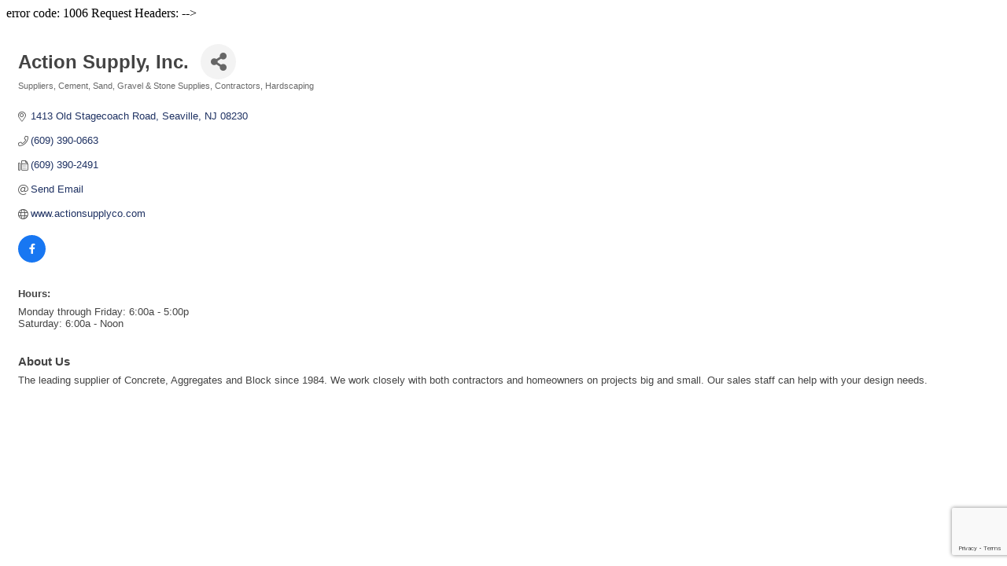

--- FILE ---
content_type: text/html; charset=utf-8
request_url: https://www.google.com/recaptcha/enterprise/anchor?ar=1&k=6LfI_T8rAAAAAMkWHrLP_GfSf3tLy9tKa839wcWa&co=aHR0cDovL3Zpc2l0b3IuY2FwZW1heWNvdW50eWNoYW1iZXIuY29tOjgw&hl=en&v=PoyoqOPhxBO7pBk68S4YbpHZ&size=invisible&anchor-ms=20000&execute-ms=30000&cb=9tmlem9otck0
body_size: 48912
content:
<!DOCTYPE HTML><html dir="ltr" lang="en"><head><meta http-equiv="Content-Type" content="text/html; charset=UTF-8">
<meta http-equiv="X-UA-Compatible" content="IE=edge">
<title>reCAPTCHA</title>
<style type="text/css">
/* cyrillic-ext */
@font-face {
  font-family: 'Roboto';
  font-style: normal;
  font-weight: 400;
  font-stretch: 100%;
  src: url(//fonts.gstatic.com/s/roboto/v48/KFO7CnqEu92Fr1ME7kSn66aGLdTylUAMa3GUBHMdazTgWw.woff2) format('woff2');
  unicode-range: U+0460-052F, U+1C80-1C8A, U+20B4, U+2DE0-2DFF, U+A640-A69F, U+FE2E-FE2F;
}
/* cyrillic */
@font-face {
  font-family: 'Roboto';
  font-style: normal;
  font-weight: 400;
  font-stretch: 100%;
  src: url(//fonts.gstatic.com/s/roboto/v48/KFO7CnqEu92Fr1ME7kSn66aGLdTylUAMa3iUBHMdazTgWw.woff2) format('woff2');
  unicode-range: U+0301, U+0400-045F, U+0490-0491, U+04B0-04B1, U+2116;
}
/* greek-ext */
@font-face {
  font-family: 'Roboto';
  font-style: normal;
  font-weight: 400;
  font-stretch: 100%;
  src: url(//fonts.gstatic.com/s/roboto/v48/KFO7CnqEu92Fr1ME7kSn66aGLdTylUAMa3CUBHMdazTgWw.woff2) format('woff2');
  unicode-range: U+1F00-1FFF;
}
/* greek */
@font-face {
  font-family: 'Roboto';
  font-style: normal;
  font-weight: 400;
  font-stretch: 100%;
  src: url(//fonts.gstatic.com/s/roboto/v48/KFO7CnqEu92Fr1ME7kSn66aGLdTylUAMa3-UBHMdazTgWw.woff2) format('woff2');
  unicode-range: U+0370-0377, U+037A-037F, U+0384-038A, U+038C, U+038E-03A1, U+03A3-03FF;
}
/* math */
@font-face {
  font-family: 'Roboto';
  font-style: normal;
  font-weight: 400;
  font-stretch: 100%;
  src: url(//fonts.gstatic.com/s/roboto/v48/KFO7CnqEu92Fr1ME7kSn66aGLdTylUAMawCUBHMdazTgWw.woff2) format('woff2');
  unicode-range: U+0302-0303, U+0305, U+0307-0308, U+0310, U+0312, U+0315, U+031A, U+0326-0327, U+032C, U+032F-0330, U+0332-0333, U+0338, U+033A, U+0346, U+034D, U+0391-03A1, U+03A3-03A9, U+03B1-03C9, U+03D1, U+03D5-03D6, U+03F0-03F1, U+03F4-03F5, U+2016-2017, U+2034-2038, U+203C, U+2040, U+2043, U+2047, U+2050, U+2057, U+205F, U+2070-2071, U+2074-208E, U+2090-209C, U+20D0-20DC, U+20E1, U+20E5-20EF, U+2100-2112, U+2114-2115, U+2117-2121, U+2123-214F, U+2190, U+2192, U+2194-21AE, U+21B0-21E5, U+21F1-21F2, U+21F4-2211, U+2213-2214, U+2216-22FF, U+2308-230B, U+2310, U+2319, U+231C-2321, U+2336-237A, U+237C, U+2395, U+239B-23B7, U+23D0, U+23DC-23E1, U+2474-2475, U+25AF, U+25B3, U+25B7, U+25BD, U+25C1, U+25CA, U+25CC, U+25FB, U+266D-266F, U+27C0-27FF, U+2900-2AFF, U+2B0E-2B11, U+2B30-2B4C, U+2BFE, U+3030, U+FF5B, U+FF5D, U+1D400-1D7FF, U+1EE00-1EEFF;
}
/* symbols */
@font-face {
  font-family: 'Roboto';
  font-style: normal;
  font-weight: 400;
  font-stretch: 100%;
  src: url(//fonts.gstatic.com/s/roboto/v48/KFO7CnqEu92Fr1ME7kSn66aGLdTylUAMaxKUBHMdazTgWw.woff2) format('woff2');
  unicode-range: U+0001-000C, U+000E-001F, U+007F-009F, U+20DD-20E0, U+20E2-20E4, U+2150-218F, U+2190, U+2192, U+2194-2199, U+21AF, U+21E6-21F0, U+21F3, U+2218-2219, U+2299, U+22C4-22C6, U+2300-243F, U+2440-244A, U+2460-24FF, U+25A0-27BF, U+2800-28FF, U+2921-2922, U+2981, U+29BF, U+29EB, U+2B00-2BFF, U+4DC0-4DFF, U+FFF9-FFFB, U+10140-1018E, U+10190-1019C, U+101A0, U+101D0-101FD, U+102E0-102FB, U+10E60-10E7E, U+1D2C0-1D2D3, U+1D2E0-1D37F, U+1F000-1F0FF, U+1F100-1F1AD, U+1F1E6-1F1FF, U+1F30D-1F30F, U+1F315, U+1F31C, U+1F31E, U+1F320-1F32C, U+1F336, U+1F378, U+1F37D, U+1F382, U+1F393-1F39F, U+1F3A7-1F3A8, U+1F3AC-1F3AF, U+1F3C2, U+1F3C4-1F3C6, U+1F3CA-1F3CE, U+1F3D4-1F3E0, U+1F3ED, U+1F3F1-1F3F3, U+1F3F5-1F3F7, U+1F408, U+1F415, U+1F41F, U+1F426, U+1F43F, U+1F441-1F442, U+1F444, U+1F446-1F449, U+1F44C-1F44E, U+1F453, U+1F46A, U+1F47D, U+1F4A3, U+1F4B0, U+1F4B3, U+1F4B9, U+1F4BB, U+1F4BF, U+1F4C8-1F4CB, U+1F4D6, U+1F4DA, U+1F4DF, U+1F4E3-1F4E6, U+1F4EA-1F4ED, U+1F4F7, U+1F4F9-1F4FB, U+1F4FD-1F4FE, U+1F503, U+1F507-1F50B, U+1F50D, U+1F512-1F513, U+1F53E-1F54A, U+1F54F-1F5FA, U+1F610, U+1F650-1F67F, U+1F687, U+1F68D, U+1F691, U+1F694, U+1F698, U+1F6AD, U+1F6B2, U+1F6B9-1F6BA, U+1F6BC, U+1F6C6-1F6CF, U+1F6D3-1F6D7, U+1F6E0-1F6EA, U+1F6F0-1F6F3, U+1F6F7-1F6FC, U+1F700-1F7FF, U+1F800-1F80B, U+1F810-1F847, U+1F850-1F859, U+1F860-1F887, U+1F890-1F8AD, U+1F8B0-1F8BB, U+1F8C0-1F8C1, U+1F900-1F90B, U+1F93B, U+1F946, U+1F984, U+1F996, U+1F9E9, U+1FA00-1FA6F, U+1FA70-1FA7C, U+1FA80-1FA89, U+1FA8F-1FAC6, U+1FACE-1FADC, U+1FADF-1FAE9, U+1FAF0-1FAF8, U+1FB00-1FBFF;
}
/* vietnamese */
@font-face {
  font-family: 'Roboto';
  font-style: normal;
  font-weight: 400;
  font-stretch: 100%;
  src: url(//fonts.gstatic.com/s/roboto/v48/KFO7CnqEu92Fr1ME7kSn66aGLdTylUAMa3OUBHMdazTgWw.woff2) format('woff2');
  unicode-range: U+0102-0103, U+0110-0111, U+0128-0129, U+0168-0169, U+01A0-01A1, U+01AF-01B0, U+0300-0301, U+0303-0304, U+0308-0309, U+0323, U+0329, U+1EA0-1EF9, U+20AB;
}
/* latin-ext */
@font-face {
  font-family: 'Roboto';
  font-style: normal;
  font-weight: 400;
  font-stretch: 100%;
  src: url(//fonts.gstatic.com/s/roboto/v48/KFO7CnqEu92Fr1ME7kSn66aGLdTylUAMa3KUBHMdazTgWw.woff2) format('woff2');
  unicode-range: U+0100-02BA, U+02BD-02C5, U+02C7-02CC, U+02CE-02D7, U+02DD-02FF, U+0304, U+0308, U+0329, U+1D00-1DBF, U+1E00-1E9F, U+1EF2-1EFF, U+2020, U+20A0-20AB, U+20AD-20C0, U+2113, U+2C60-2C7F, U+A720-A7FF;
}
/* latin */
@font-face {
  font-family: 'Roboto';
  font-style: normal;
  font-weight: 400;
  font-stretch: 100%;
  src: url(//fonts.gstatic.com/s/roboto/v48/KFO7CnqEu92Fr1ME7kSn66aGLdTylUAMa3yUBHMdazQ.woff2) format('woff2');
  unicode-range: U+0000-00FF, U+0131, U+0152-0153, U+02BB-02BC, U+02C6, U+02DA, U+02DC, U+0304, U+0308, U+0329, U+2000-206F, U+20AC, U+2122, U+2191, U+2193, U+2212, U+2215, U+FEFF, U+FFFD;
}
/* cyrillic-ext */
@font-face {
  font-family: 'Roboto';
  font-style: normal;
  font-weight: 500;
  font-stretch: 100%;
  src: url(//fonts.gstatic.com/s/roboto/v48/KFO7CnqEu92Fr1ME7kSn66aGLdTylUAMa3GUBHMdazTgWw.woff2) format('woff2');
  unicode-range: U+0460-052F, U+1C80-1C8A, U+20B4, U+2DE0-2DFF, U+A640-A69F, U+FE2E-FE2F;
}
/* cyrillic */
@font-face {
  font-family: 'Roboto';
  font-style: normal;
  font-weight: 500;
  font-stretch: 100%;
  src: url(//fonts.gstatic.com/s/roboto/v48/KFO7CnqEu92Fr1ME7kSn66aGLdTylUAMa3iUBHMdazTgWw.woff2) format('woff2');
  unicode-range: U+0301, U+0400-045F, U+0490-0491, U+04B0-04B1, U+2116;
}
/* greek-ext */
@font-face {
  font-family: 'Roboto';
  font-style: normal;
  font-weight: 500;
  font-stretch: 100%;
  src: url(//fonts.gstatic.com/s/roboto/v48/KFO7CnqEu92Fr1ME7kSn66aGLdTylUAMa3CUBHMdazTgWw.woff2) format('woff2');
  unicode-range: U+1F00-1FFF;
}
/* greek */
@font-face {
  font-family: 'Roboto';
  font-style: normal;
  font-weight: 500;
  font-stretch: 100%;
  src: url(//fonts.gstatic.com/s/roboto/v48/KFO7CnqEu92Fr1ME7kSn66aGLdTylUAMa3-UBHMdazTgWw.woff2) format('woff2');
  unicode-range: U+0370-0377, U+037A-037F, U+0384-038A, U+038C, U+038E-03A1, U+03A3-03FF;
}
/* math */
@font-face {
  font-family: 'Roboto';
  font-style: normal;
  font-weight: 500;
  font-stretch: 100%;
  src: url(//fonts.gstatic.com/s/roboto/v48/KFO7CnqEu92Fr1ME7kSn66aGLdTylUAMawCUBHMdazTgWw.woff2) format('woff2');
  unicode-range: U+0302-0303, U+0305, U+0307-0308, U+0310, U+0312, U+0315, U+031A, U+0326-0327, U+032C, U+032F-0330, U+0332-0333, U+0338, U+033A, U+0346, U+034D, U+0391-03A1, U+03A3-03A9, U+03B1-03C9, U+03D1, U+03D5-03D6, U+03F0-03F1, U+03F4-03F5, U+2016-2017, U+2034-2038, U+203C, U+2040, U+2043, U+2047, U+2050, U+2057, U+205F, U+2070-2071, U+2074-208E, U+2090-209C, U+20D0-20DC, U+20E1, U+20E5-20EF, U+2100-2112, U+2114-2115, U+2117-2121, U+2123-214F, U+2190, U+2192, U+2194-21AE, U+21B0-21E5, U+21F1-21F2, U+21F4-2211, U+2213-2214, U+2216-22FF, U+2308-230B, U+2310, U+2319, U+231C-2321, U+2336-237A, U+237C, U+2395, U+239B-23B7, U+23D0, U+23DC-23E1, U+2474-2475, U+25AF, U+25B3, U+25B7, U+25BD, U+25C1, U+25CA, U+25CC, U+25FB, U+266D-266F, U+27C0-27FF, U+2900-2AFF, U+2B0E-2B11, U+2B30-2B4C, U+2BFE, U+3030, U+FF5B, U+FF5D, U+1D400-1D7FF, U+1EE00-1EEFF;
}
/* symbols */
@font-face {
  font-family: 'Roboto';
  font-style: normal;
  font-weight: 500;
  font-stretch: 100%;
  src: url(//fonts.gstatic.com/s/roboto/v48/KFO7CnqEu92Fr1ME7kSn66aGLdTylUAMaxKUBHMdazTgWw.woff2) format('woff2');
  unicode-range: U+0001-000C, U+000E-001F, U+007F-009F, U+20DD-20E0, U+20E2-20E4, U+2150-218F, U+2190, U+2192, U+2194-2199, U+21AF, U+21E6-21F0, U+21F3, U+2218-2219, U+2299, U+22C4-22C6, U+2300-243F, U+2440-244A, U+2460-24FF, U+25A0-27BF, U+2800-28FF, U+2921-2922, U+2981, U+29BF, U+29EB, U+2B00-2BFF, U+4DC0-4DFF, U+FFF9-FFFB, U+10140-1018E, U+10190-1019C, U+101A0, U+101D0-101FD, U+102E0-102FB, U+10E60-10E7E, U+1D2C0-1D2D3, U+1D2E0-1D37F, U+1F000-1F0FF, U+1F100-1F1AD, U+1F1E6-1F1FF, U+1F30D-1F30F, U+1F315, U+1F31C, U+1F31E, U+1F320-1F32C, U+1F336, U+1F378, U+1F37D, U+1F382, U+1F393-1F39F, U+1F3A7-1F3A8, U+1F3AC-1F3AF, U+1F3C2, U+1F3C4-1F3C6, U+1F3CA-1F3CE, U+1F3D4-1F3E0, U+1F3ED, U+1F3F1-1F3F3, U+1F3F5-1F3F7, U+1F408, U+1F415, U+1F41F, U+1F426, U+1F43F, U+1F441-1F442, U+1F444, U+1F446-1F449, U+1F44C-1F44E, U+1F453, U+1F46A, U+1F47D, U+1F4A3, U+1F4B0, U+1F4B3, U+1F4B9, U+1F4BB, U+1F4BF, U+1F4C8-1F4CB, U+1F4D6, U+1F4DA, U+1F4DF, U+1F4E3-1F4E6, U+1F4EA-1F4ED, U+1F4F7, U+1F4F9-1F4FB, U+1F4FD-1F4FE, U+1F503, U+1F507-1F50B, U+1F50D, U+1F512-1F513, U+1F53E-1F54A, U+1F54F-1F5FA, U+1F610, U+1F650-1F67F, U+1F687, U+1F68D, U+1F691, U+1F694, U+1F698, U+1F6AD, U+1F6B2, U+1F6B9-1F6BA, U+1F6BC, U+1F6C6-1F6CF, U+1F6D3-1F6D7, U+1F6E0-1F6EA, U+1F6F0-1F6F3, U+1F6F7-1F6FC, U+1F700-1F7FF, U+1F800-1F80B, U+1F810-1F847, U+1F850-1F859, U+1F860-1F887, U+1F890-1F8AD, U+1F8B0-1F8BB, U+1F8C0-1F8C1, U+1F900-1F90B, U+1F93B, U+1F946, U+1F984, U+1F996, U+1F9E9, U+1FA00-1FA6F, U+1FA70-1FA7C, U+1FA80-1FA89, U+1FA8F-1FAC6, U+1FACE-1FADC, U+1FADF-1FAE9, U+1FAF0-1FAF8, U+1FB00-1FBFF;
}
/* vietnamese */
@font-face {
  font-family: 'Roboto';
  font-style: normal;
  font-weight: 500;
  font-stretch: 100%;
  src: url(//fonts.gstatic.com/s/roboto/v48/KFO7CnqEu92Fr1ME7kSn66aGLdTylUAMa3OUBHMdazTgWw.woff2) format('woff2');
  unicode-range: U+0102-0103, U+0110-0111, U+0128-0129, U+0168-0169, U+01A0-01A1, U+01AF-01B0, U+0300-0301, U+0303-0304, U+0308-0309, U+0323, U+0329, U+1EA0-1EF9, U+20AB;
}
/* latin-ext */
@font-face {
  font-family: 'Roboto';
  font-style: normal;
  font-weight: 500;
  font-stretch: 100%;
  src: url(//fonts.gstatic.com/s/roboto/v48/KFO7CnqEu92Fr1ME7kSn66aGLdTylUAMa3KUBHMdazTgWw.woff2) format('woff2');
  unicode-range: U+0100-02BA, U+02BD-02C5, U+02C7-02CC, U+02CE-02D7, U+02DD-02FF, U+0304, U+0308, U+0329, U+1D00-1DBF, U+1E00-1E9F, U+1EF2-1EFF, U+2020, U+20A0-20AB, U+20AD-20C0, U+2113, U+2C60-2C7F, U+A720-A7FF;
}
/* latin */
@font-face {
  font-family: 'Roboto';
  font-style: normal;
  font-weight: 500;
  font-stretch: 100%;
  src: url(//fonts.gstatic.com/s/roboto/v48/KFO7CnqEu92Fr1ME7kSn66aGLdTylUAMa3yUBHMdazQ.woff2) format('woff2');
  unicode-range: U+0000-00FF, U+0131, U+0152-0153, U+02BB-02BC, U+02C6, U+02DA, U+02DC, U+0304, U+0308, U+0329, U+2000-206F, U+20AC, U+2122, U+2191, U+2193, U+2212, U+2215, U+FEFF, U+FFFD;
}
/* cyrillic-ext */
@font-face {
  font-family: 'Roboto';
  font-style: normal;
  font-weight: 900;
  font-stretch: 100%;
  src: url(//fonts.gstatic.com/s/roboto/v48/KFO7CnqEu92Fr1ME7kSn66aGLdTylUAMa3GUBHMdazTgWw.woff2) format('woff2');
  unicode-range: U+0460-052F, U+1C80-1C8A, U+20B4, U+2DE0-2DFF, U+A640-A69F, U+FE2E-FE2F;
}
/* cyrillic */
@font-face {
  font-family: 'Roboto';
  font-style: normal;
  font-weight: 900;
  font-stretch: 100%;
  src: url(//fonts.gstatic.com/s/roboto/v48/KFO7CnqEu92Fr1ME7kSn66aGLdTylUAMa3iUBHMdazTgWw.woff2) format('woff2');
  unicode-range: U+0301, U+0400-045F, U+0490-0491, U+04B0-04B1, U+2116;
}
/* greek-ext */
@font-face {
  font-family: 'Roboto';
  font-style: normal;
  font-weight: 900;
  font-stretch: 100%;
  src: url(//fonts.gstatic.com/s/roboto/v48/KFO7CnqEu92Fr1ME7kSn66aGLdTylUAMa3CUBHMdazTgWw.woff2) format('woff2');
  unicode-range: U+1F00-1FFF;
}
/* greek */
@font-face {
  font-family: 'Roboto';
  font-style: normal;
  font-weight: 900;
  font-stretch: 100%;
  src: url(//fonts.gstatic.com/s/roboto/v48/KFO7CnqEu92Fr1ME7kSn66aGLdTylUAMa3-UBHMdazTgWw.woff2) format('woff2');
  unicode-range: U+0370-0377, U+037A-037F, U+0384-038A, U+038C, U+038E-03A1, U+03A3-03FF;
}
/* math */
@font-face {
  font-family: 'Roboto';
  font-style: normal;
  font-weight: 900;
  font-stretch: 100%;
  src: url(//fonts.gstatic.com/s/roboto/v48/KFO7CnqEu92Fr1ME7kSn66aGLdTylUAMawCUBHMdazTgWw.woff2) format('woff2');
  unicode-range: U+0302-0303, U+0305, U+0307-0308, U+0310, U+0312, U+0315, U+031A, U+0326-0327, U+032C, U+032F-0330, U+0332-0333, U+0338, U+033A, U+0346, U+034D, U+0391-03A1, U+03A3-03A9, U+03B1-03C9, U+03D1, U+03D5-03D6, U+03F0-03F1, U+03F4-03F5, U+2016-2017, U+2034-2038, U+203C, U+2040, U+2043, U+2047, U+2050, U+2057, U+205F, U+2070-2071, U+2074-208E, U+2090-209C, U+20D0-20DC, U+20E1, U+20E5-20EF, U+2100-2112, U+2114-2115, U+2117-2121, U+2123-214F, U+2190, U+2192, U+2194-21AE, U+21B0-21E5, U+21F1-21F2, U+21F4-2211, U+2213-2214, U+2216-22FF, U+2308-230B, U+2310, U+2319, U+231C-2321, U+2336-237A, U+237C, U+2395, U+239B-23B7, U+23D0, U+23DC-23E1, U+2474-2475, U+25AF, U+25B3, U+25B7, U+25BD, U+25C1, U+25CA, U+25CC, U+25FB, U+266D-266F, U+27C0-27FF, U+2900-2AFF, U+2B0E-2B11, U+2B30-2B4C, U+2BFE, U+3030, U+FF5B, U+FF5D, U+1D400-1D7FF, U+1EE00-1EEFF;
}
/* symbols */
@font-face {
  font-family: 'Roboto';
  font-style: normal;
  font-weight: 900;
  font-stretch: 100%;
  src: url(//fonts.gstatic.com/s/roboto/v48/KFO7CnqEu92Fr1ME7kSn66aGLdTylUAMaxKUBHMdazTgWw.woff2) format('woff2');
  unicode-range: U+0001-000C, U+000E-001F, U+007F-009F, U+20DD-20E0, U+20E2-20E4, U+2150-218F, U+2190, U+2192, U+2194-2199, U+21AF, U+21E6-21F0, U+21F3, U+2218-2219, U+2299, U+22C4-22C6, U+2300-243F, U+2440-244A, U+2460-24FF, U+25A0-27BF, U+2800-28FF, U+2921-2922, U+2981, U+29BF, U+29EB, U+2B00-2BFF, U+4DC0-4DFF, U+FFF9-FFFB, U+10140-1018E, U+10190-1019C, U+101A0, U+101D0-101FD, U+102E0-102FB, U+10E60-10E7E, U+1D2C0-1D2D3, U+1D2E0-1D37F, U+1F000-1F0FF, U+1F100-1F1AD, U+1F1E6-1F1FF, U+1F30D-1F30F, U+1F315, U+1F31C, U+1F31E, U+1F320-1F32C, U+1F336, U+1F378, U+1F37D, U+1F382, U+1F393-1F39F, U+1F3A7-1F3A8, U+1F3AC-1F3AF, U+1F3C2, U+1F3C4-1F3C6, U+1F3CA-1F3CE, U+1F3D4-1F3E0, U+1F3ED, U+1F3F1-1F3F3, U+1F3F5-1F3F7, U+1F408, U+1F415, U+1F41F, U+1F426, U+1F43F, U+1F441-1F442, U+1F444, U+1F446-1F449, U+1F44C-1F44E, U+1F453, U+1F46A, U+1F47D, U+1F4A3, U+1F4B0, U+1F4B3, U+1F4B9, U+1F4BB, U+1F4BF, U+1F4C8-1F4CB, U+1F4D6, U+1F4DA, U+1F4DF, U+1F4E3-1F4E6, U+1F4EA-1F4ED, U+1F4F7, U+1F4F9-1F4FB, U+1F4FD-1F4FE, U+1F503, U+1F507-1F50B, U+1F50D, U+1F512-1F513, U+1F53E-1F54A, U+1F54F-1F5FA, U+1F610, U+1F650-1F67F, U+1F687, U+1F68D, U+1F691, U+1F694, U+1F698, U+1F6AD, U+1F6B2, U+1F6B9-1F6BA, U+1F6BC, U+1F6C6-1F6CF, U+1F6D3-1F6D7, U+1F6E0-1F6EA, U+1F6F0-1F6F3, U+1F6F7-1F6FC, U+1F700-1F7FF, U+1F800-1F80B, U+1F810-1F847, U+1F850-1F859, U+1F860-1F887, U+1F890-1F8AD, U+1F8B0-1F8BB, U+1F8C0-1F8C1, U+1F900-1F90B, U+1F93B, U+1F946, U+1F984, U+1F996, U+1F9E9, U+1FA00-1FA6F, U+1FA70-1FA7C, U+1FA80-1FA89, U+1FA8F-1FAC6, U+1FACE-1FADC, U+1FADF-1FAE9, U+1FAF0-1FAF8, U+1FB00-1FBFF;
}
/* vietnamese */
@font-face {
  font-family: 'Roboto';
  font-style: normal;
  font-weight: 900;
  font-stretch: 100%;
  src: url(//fonts.gstatic.com/s/roboto/v48/KFO7CnqEu92Fr1ME7kSn66aGLdTylUAMa3OUBHMdazTgWw.woff2) format('woff2');
  unicode-range: U+0102-0103, U+0110-0111, U+0128-0129, U+0168-0169, U+01A0-01A1, U+01AF-01B0, U+0300-0301, U+0303-0304, U+0308-0309, U+0323, U+0329, U+1EA0-1EF9, U+20AB;
}
/* latin-ext */
@font-face {
  font-family: 'Roboto';
  font-style: normal;
  font-weight: 900;
  font-stretch: 100%;
  src: url(//fonts.gstatic.com/s/roboto/v48/KFO7CnqEu92Fr1ME7kSn66aGLdTylUAMa3KUBHMdazTgWw.woff2) format('woff2');
  unicode-range: U+0100-02BA, U+02BD-02C5, U+02C7-02CC, U+02CE-02D7, U+02DD-02FF, U+0304, U+0308, U+0329, U+1D00-1DBF, U+1E00-1E9F, U+1EF2-1EFF, U+2020, U+20A0-20AB, U+20AD-20C0, U+2113, U+2C60-2C7F, U+A720-A7FF;
}
/* latin */
@font-face {
  font-family: 'Roboto';
  font-style: normal;
  font-weight: 900;
  font-stretch: 100%;
  src: url(//fonts.gstatic.com/s/roboto/v48/KFO7CnqEu92Fr1ME7kSn66aGLdTylUAMa3yUBHMdazQ.woff2) format('woff2');
  unicode-range: U+0000-00FF, U+0131, U+0152-0153, U+02BB-02BC, U+02C6, U+02DA, U+02DC, U+0304, U+0308, U+0329, U+2000-206F, U+20AC, U+2122, U+2191, U+2193, U+2212, U+2215, U+FEFF, U+FFFD;
}

</style>
<link rel="stylesheet" type="text/css" href="https://www.gstatic.com/recaptcha/releases/PoyoqOPhxBO7pBk68S4YbpHZ/styles__ltr.css">
<script nonce="aMv8ZBAgLxPzMl6hwZBmEQ" type="text/javascript">window['__recaptcha_api'] = 'https://www.google.com/recaptcha/enterprise/';</script>
<script type="text/javascript" src="https://www.gstatic.com/recaptcha/releases/PoyoqOPhxBO7pBk68S4YbpHZ/recaptcha__en.js" nonce="aMv8ZBAgLxPzMl6hwZBmEQ">
      
    </script></head>
<body><div id="rc-anchor-alert" class="rc-anchor-alert"></div>
<input type="hidden" id="recaptcha-token" value="[base64]">
<script type="text/javascript" nonce="aMv8ZBAgLxPzMl6hwZBmEQ">
      recaptcha.anchor.Main.init("[\x22ainput\x22,[\x22bgdata\x22,\x22\x22,\[base64]/[base64]/[base64]/[base64]/[base64]/UltsKytdPUU6KEU8MjA0OD9SW2wrK109RT4+NnwxOTI6KChFJjY0NTEyKT09NTUyOTYmJk0rMTxjLmxlbmd0aCYmKGMuY2hhckNvZGVBdChNKzEpJjY0NTEyKT09NTYzMjA/[base64]/[base64]/[base64]/[base64]/[base64]/[base64]/[base64]\x22,\[base64]\\u003d\\u003d\x22,\x22QC1QJcKZw5nCojIBw7DDuMKFwp3CjmogaMO4fx0sSB0Jw5g/c1Z5YMKyw49DPWhuYnPDhcKtw5bCrcK4w6twbQguwoPCqDrCliLDl8OLwqwdPMOlEXtnw51QM8KnwpguJcOgw40uworDmUzCksOVE8OCX8KTNsKSccKsbcOiwrw8DxLDg3jDvhgCwqZBwpI3ElQkHMKOP8ORGcO1dsO8ZsO2woPCgV/CnMKKwq0cbsO2KsKbwrwJNMKbZsO2wq3DuSI8woEQaSnDg8KAaMO9DMOtwo5jw6HCp8OdBQZOQMKiM8OLWsKkMgBdMMKFw6bCijvDlMOswoRtD8KxNHQqZMOCwrjCgsOmb8Osw4URA8O3w5IMTk/[base64]/[base64]/[base64]/K8Osw6QTw5xGb3bCt8OlwodMEzXCoD5mwrHDscKPKcOswpR7BsKjwonDsMOXw5fDgTDCl8KGw5hdYgHDnMKbUcKKG8KsRgtXNDpMHTrClcKfw7XCqCDDusKzwrdOWcO9wp91BcKrXsOLCsOjLmzDsyrDosK6BHPDisKOJFY3c8KyNhh9ccOoER/DsMKpw4cqw4PClsK7wpgIwqwswrXDjmXDg1vCgsKaMMKVGw/ChsK0I1vCuMKTcMKaw4MXw4ZJSEYaw6IPFyDCucKXw7zDm3F/wrFWSMKaFcOBNMKfwro9JFRfw5nDi8KgLcKww6XCn8OEWEJMPcKBw77Dm8Kjw4fCrMKQOX7CpcO8w53CjxDDngfDjjcrZznCm8OAwqs/LMKQw5B9A8OrasOCw5EJTDzCpVrCv0/DpU/[base64]/w4TDnQBgZcKcw79vwpkpwo8YwqhIw7nCn8OpYMKDeMOQSG45woRow50Hw6vDvXQIXWrDp2lRCnp3w5dcHDgCwrFWby3Dq8KBOCQhJ2dtw5nCiwUVIcKow6RSwoXCk8OyEDg3w4DDkCVdw7E+FHrCuVR2CsOCwotaw7zCicKRCcOCEX7DoXtRw6rDr8KjfQJ/w4vCgzVWwpXCkUvDr8KXwrsZK8KtwoNITcOGGhbDsR0TwpkKw5U+wrTCkBbDjMK0YnPDrzHDoADDlnTCin5Gw6FkdXrDvGnConhSIMOXw6PCq8KyBTLCuW9mw7/CisOhwqlkbmvDssOxV8KuOcOswrU5Lx7Cq8OwNB/DucKzPG5PQMOVw6XCgwnCv8K7w4rClg3CjRtEw7HDusKWCMK4w7/CqsKGw5HCo17CiSotPMKYOW3CiGzDvTAHQsK7Fjclw5sRETl3J8OBw4/ClcK5f8Kow7PDoUY8woQDwqHCggvDrMKZwo9sw5DCvTDDlhjDlHREe8OhAl/CkQ3DiBDCssO6w74Sw6LCh8KWESDDqz1jw71EcMKEEk3DhzQmX0/DksKrU0liwoxAw65QwqcnwopsbcKIBMOuw5E1wrIIM8KpSsO/wr89w6/DmX97wrp/[base64]/[base64]/w54lwq/[base64]/w53DrXHCv8Kpw53DjcKNw4jDmMOlw4FvwqPCm2fCiy0QwoPDu3LCmcOuQFwcXBPCo3/Dv0NRH1lfwp/CkMKFwqLCqcObFMKZXyMqw4ckw7lwwqTCrsObw6NKBMOdPH4TDsOVw5Ifw7AJYCRqw5cVVsOzw7ADwrDCpMKKw5Yyw4LDjsK+YcOACsKOR8Oiw73ClsOPwpgXbBEPU28cNMK0w7rDoMKywqDCtcOuw5tswpw7HHILXx7CsgEkw50sOcKwwpnChxHCnMK/BTjDlMKKwoDClsKMLcO9w47DhcOUw5nCsWXComRpwqHCk8OVwrg7wr09w7TCssOiw7k6T8O6D8O3XMKnw4TDqWQceUMGw7DCqTsxw4LCl8OYw5xCLcO7w5Fxw7nCpcKuwp5XwqMuagVcL8K6w7ZPwrh9UVfDkMKlBho8w6wgLUjCmcOlw5pWO8Knwr/DkXcbwqJvw6fCpGbDnEo6w4rDpycSDxtNH1ozesKJw7FRwoo1UMKpwpwkwr4bWQPChMO7w5EYwoAnUcKqw73CgzRLwp3ColjDmwBfHE9uw78masKILsKbwoYjw58qJ8K/w4nCsEnCgTDCtcORw4rCucK2L1vCkDXCoWYvwogKw6UeawITw7PCuMKfYiwpRsK9wrdUJnF7wqlFOmrChVhkB8Obwo0/w6ZQfMOyK8K7C0Vuw53ClQUKADMFAcOPw7sQK8KKw6fCuEIHwrrCjMO1wo1Kw4piwrTCp8K7wp7Dj8OqGHDDoMKbwohKwp4EwoNXwpQIbsK8QMO1w6Q3w4xCORrCo37Cs8K+eMOtbB8kwrUYe8OfVQ/CvBAOSMO8BMKwVcKOasOHw4LDrsOewrPCjcKjJMO2csOTw5TCsmEmwqrDtwHDr8KTb0nCgFgvb8O7HsOowq3Cvm8qXMKvb8OxwolUVsOQUB5pewnCiCAjwoXDpsOkw4BnwocnFnFNJB/[base64]/w4NtaFN9wo9YdUrCvsOiwrfCqsKywr8hw7sHAHBkEDB/S0ZRw6ZkwojCgcKQwqLCtQzDnsKIw7/ChmNNw759wpZ+w7jDvh/DqcKMw4rCvcOCw6LCkkcZbcK5SsK5w4VWdcKbwqfDj8OrGsO7VsKBworComM5w515w5PDu8KHDMOBF0/[base64]/CgMKTdUbCu8OLKcOoeDALDMOsaSZeL8O3w68Uw6bDhxHDvEPDvhwxBVcMccOLw43CsMKfckTDksKUE8OhDMOHwprDkTspTwoDwrTDjcO/w5Jgw4jDqRPCkUzDjgJDwpTDr0nDoTbCvV08w5UcCHd+worCmS7Dp8O3woHCvmrDksKXK8O0H8Onw708f0k5w4tXwpAtTRLDmnfCoFDDjTrChi/[base64]/[base64]/DucKJwoHDvMKiwrHClWlOAQbCj8O8SsKLGFZ1wqIlwqXCvMK5w4PDlgrCsMK2wq/DtQdECHcvKw/DolHDn8KFw7BmwrlCC8OMw5bDhMOuwoEvwqFUwpoawrVfwptnFsO1FcKlDMOjSMKfw5tqHcOGScOmwqjDjzHCssOMDnbDs8Oew7JPwr5LfWdTfynDqzRzwo/DusOHcwAKwpXCsAPDsmYxL8KXQWt3fhMyHsKGXxBAEMOVNMOdcE7Do8OcdTvDuMKowpRfVX3CpMK8wprDtGPDhT7Dslp6w5nChMO3ccOAf8O/[base64]/w7trMVjDgcOnw6DDoFMpwovCiCnDkMOvOidTw51oJMO4w65yV8OTasKrBMKqwrfCv8KFw6kAJ8KIwqslDkfCpBwWJlPDjBtGIcKdQ8OJGhNow5ACwrfCs8O6a8OQwo/DmMOGHMKyLsOMXsOmwq/DmkTCvyhHfUwSwpXCq8OsdsKlw5/DmMKyJFdCTVFzZ8O2SVbCgcOAOWHCnGIUWcKDw6vDqcOVw71WaMKoEsK8wpgRw7JjOynCp8ONw4/Cg8KpQisCw7p0woTCmsKbdcKdFsOyY8KvO8KPC14RwroVeVQmBBLCk1g/[base64]/CrwAJC8KpMsKDw4BMYcOdwqfCkMOIwowDLSjChcOPwojDqcKpBMK/CVU9A30zwoI/w5UXwr1iwrzCkjDCssKxw4xxwotqL8KOaBPCkmpLwrjCpMKhwojClyHDgAZBfcOqIcKGecK+WcKbHmfCuCU7BzQrIk7DqjBJwqTCnMOEW8KlwrAoQ8OEIsK3UMOADVJQHDIFE3LDpiM8w6N/w5/DrQZEecKDwo7DmMOqGMKvw5kRBFJWPMOOwpTCljrDvyvClsOKelVDwoIswpxPWcKvbCzCqsOWw7LDmw3Cv192w6vDi0LDhwrChhpDwp/Dq8O6woAOw7lWbMKQBznCrMKqI8KywqDDk0dDwprDuMKQUhIEBMKyZUAzE8OmbUfChMKYw7HDsDhXEytdw4/Dn8Omwpddwp3DjQnCpHdEwq/[base64]/w7fDizBSw718OcOJw5MaMELDvRR2JG9cw4gXwosEOsOlNTt6fsK6akHCkVU/[base64]/Chj5ew48QwpnCsUjDoScPwobDvMO6BsO6Z8Ksw5p1OcKawp0PwrvDvcKDRCE0ecOZBcK6w4XDr307w7c1w7DCk0/DmV1FccKow6IdwoQrDXrDvsOjFGbCvmJeQMKbE1XCunLCqXPCgCBkAcKvLcKAw57DvsKBw6PDrsKYSMKDw6TCiU3Djm/[base64]/NsOmSz1Uwq/[base64]/Doz5uwot+D8O4w7kfwoNqL2rDmMO0CcK1woZUfnExw7fCsMOVOQPCg8Omw5nDslTDrMKcXyIPwoltwpoEZMO5w7F5WlDCqyBSw48NRMO8cVTCvCbCki/Di3ZEB8O0GMKdasONDsObbcODw68zI2lUMD3Cg8OeTizDmMKww7XDvlfCocOmw6FWaCjDgFfDqn1QwooYesK2E8OSwok9DBIcS8OKwpx+OMOtLxPDnSHDkhU8FAcFZ8KcwolfY8O3wpFMwrZnw5nClUt7wq4BW1nDocOVbcO2JAbDpzdlF03DuU/CpsO5XcO5NiUWZVfDo8K1w5bDqjHCuSc/wrzDoT7Ck8KWw6DDrsOgC8OAw6TDhMKiYxc0PsKQw6XDml5ow63Dnx7Dq8K3LQPDsEtCCno6w4DDqF7CjsKlwrbDrExJwoEfw7l/woQ8UmXCk1XDp8KjwpzDs8KzXcO5SXp2PT3CgMKUNy/DjW0DwovCgnhvw5YXGwdDXiEPwqbCqMKqfDgmwqbDkU4Aw7daw4HDkMOceB/[base64]/[base64]/[base64]/[base64]/[base64]/CoUkEE8Kmw6MNIkdEDhkhwoJow4cZLlQ+wqzDnMOXYnDDpGI6FMOEZn3CvcKNcMOtw5slPnfCqsKqaXfDpsKBK1s+YsOCLcOfEcKqw63Du8O/w4V2I8KVDcOQwpteOVbCiMKJYWzDqB5Iwp5pw6hbFnjConpywp08eR3Ctj3CjMOAwqwDw61+BcOgCcKXVcKxS8Oew5TDjsOMw5rCpno4w5c4dEJnTSobCcKLSsKYL8KSQ8O4dQoMwpZAwp3CjMKrFsOtWsOvwrNAOMOuwps/w6PCssO6wr9Iw4UPwrHDnzUfQjHDq8O7ZMK6wpXDnsKNd8KaWMOTCWjDtcK2wrHCqBt/wpLDg8OiLMOIw7E9CMOow7vDqiJ8G1MSwogbfXzDvwpBwqHCiMKMw4c+wpzDoMOwwpPCusKyA2/CkDbCu1zDosK8w4MfSsKwQ8O4wqJ7Pk/CnzLCoSEUwq5lQDPCvsKlw4LDrDwGLhhpwrZuwpt+woVEOhDDvEXCpV5owq5fw4Igw5dMw6fDlWzCmMKGwr7DuMK3VDMnwpXDth/DrcKTwpfDtSHDpWEeTmpsw5/DtlXDnxtUfcO6csOZw5MYDMORw7DCnMK7EcO+DmlgaSUCUMK3NcKzwrNdG1/CtsKwwoEuCy4uw4IudyDCkHfDr10Qw6fDvcKyPQXCiwQvfcOjE8KJw4LCkC0Yw5kNw6HCkxpALMO/wpbCjcO7wozDpMKnwpNQIcK9wqsKwqzDlTh+WF8NUcKPwpvDgMKYwobCkMOpLXUOUXxpLcK9wrplw6l4wqbDk8KRw7LDr0lqw7powp/CjsOuwpHCjsKTBis9w4w+Ex4gwp3DnjRAwqF9wq/DkcOqwr5jeVkzc8O6w6dhw4UPRQkIS8O0w60/WXsGeAjDmmTDogYlw6zDmWTDi8OJen1MWcOpwr3DtSLDpjRgBEHDicKywpAUwp5LNcKnw7nDssKswoTDnsOsw6/CjMKYJsOdwrXCmwbCjsKOwrc3cMO1eHFvw7/CtsOvw7bDmV3Dpl0Nw4jDgFRGwqd+w6fDgMK9MQnDg8OgwoMPw4TCtm84ACfChEzCqsK1w7XCmMKTLsKYw4JyIsO+w6TCoMOYZC/ClXHCr08JwrDDjS7Dp8O9BGoceE3CgcKBX8KSc1vCuSbCg8OHwqUnwp3CsjXCoWBTw4XDgGvDowXDkMOeDcKiwpbDlgQeHELCmWE9DsKQecOwfQQKJVnCoVUdUwXChjUvwqdVwoHCisKpcsKowrHCrcOlwrjChGduAcKga2nCiSRgw4PCv8K9LWY/O8Oawoh5w411VS/Dr8KbacKPcV7CiUDDtsK1w6NpBiosFAwxw4BSwoArwqzDpcKbwp7CtgvCvlxLZMKDwpsUChDCrcOxwr5NLnZtwpUmScKOXSDCjgIPw7/DtyzCv2oZW28UOGbDqhQdwpzDt8OzfUt/NsOCwrtvXMKQw4bDvGIfFkQyXsKUbMKCw4bDh8OJw5cpwqrDhFXDoMKJwoh+w6A0wrAre0LDjUAyw6vCuFXDv8KrdMOnw5gbwqXDuMKGdsO7P8KmwpkmJ3jCmgIuBsOvYcKEB8K3w6ZTGnXCssK/VcKJw5bCpMOCwocjeAl9w7bDicKyBMO3w5Y2Z0fCowrCm8OeAMKtOE9XwrvDhcKIwrwOe8Odw4EeFcOkwpdVNcKmw4VBCcKeYRQfwrJYw6bCmMKMwoHDhcK/WcOAw5nCgFBYw5nCg1/CkcKvVsKXB8O4wpclKMK/OcKKw7BybcOgw6PCqsKjRl18w4d9CcOOwrpGw5AnwrXDkBrCv13Cr8KIwqHCqMKiwrjCoHPCt8K5w7fCv8OpSsOme2sGYGY1NkTDpEUlwqHCjybCpMOFVFELMsKjYA7DnTfDiH7DjMO5GMKCNTrDjsKueR7CkMOFKcOzYxrCsHbDrF/[base64]/CrcONwoTCsXY4V3RNwqkrbsOJwoUkwovDlQjClBPDj1hrbgTCgcOyw5PCu8OzCSbDmlbDhEvCvDLDjsKrUMO8V8OrwqJjI8K6w6JGLsK9wpQ5RMOpw6xSIlZnfznCrcOdCkHCgi/DqDXDkA/CpRdnbcKhPAElw4PDpsK3w5VLwp9pPcO+dwjDv3vCtMKpw4tjQwLDmcOBwrYmTcOfworDjcKVUcOPwq3CtVI3wpjDrV5gZsOaw4jCncOyFcKKK8KXw64GY8Knw5JfJcK/wpfClmbDg8K6cwXCp8K7fcKjKcOnw5LCocOSZHPCuMOHwoLCmMKBQsKGwo7CvsOaw7V/wroFIS1Ew5tqQHcafAfCnXnDmsOpDMOCY8OZw48mNcOmDcKyw4sJwr7CssKAw5zDhzfDhMO4fsKRZAJoZhDDv8OWLcO7w6DDjsKSwrl2w7HDoB87GlXClAkaWXwkI1s1wqs6H8OZwqZtEC7CpT/[base64]/DogEIQ3bCm8Kaw60Qw5cWLh/CixXDlMO9KSzCuMKAwoHDvsOlw5LDiTVQVnFEwpZfw6nDqsO+woAHTsKZw5DDoQFxwqXCpFXDqz3DrsKlw5UMwo8pf1lpwqlvP8K0wpwwUWDCjRHCukx4w5ZLw41HSULCvSPCv8KIwpZ7cMKFwp/DpcK6VC4vwpo/[base64]/Cvm4xCMOZVlt1w5gpJsKlwpckwq1OAsOeW8KnwrFWUBHCv1jDqsOUD8KJS8K+dsODw73CtsKEwqY/[base64]/MwAfwqHChidSN2t/[base64]/Dpw7CqmrCosO8wrbDm8Kjw5/CmnnDk8KBSMKxVlfCisO8wpfCo8KawqzCjcOow64CMsOOw6phVVJywogSwqMcOMKJwovDrx/DjsK4w4/[base64]/CuV/[base64]/CtWbCmMKmLMOnIsO1UXLCr8KURMOZSmrCoxLCkcKyIsOPw77DhDwQbjUOwoXDjcKKw77DtcOUw7rCvMKifQdvw77DuFjDosOuwqgNdmDDp8OrTCFpwpTDhsK6w5oOwqTCtXcBwoMXw61IbELDrgICwq/DqsOtJ8O5wpFoH1AyNDXCrMKuFA7DtsKsFVVTwrHCtn9Rw67Dl8OiTsKRw7nCl8OsTkl1LsOPwpIdR8OtSkAnH8Ogw5jCl8ONw4XCtsKhd8K+wpEqE8Kew4rCjVDDicOlf2XDq14Cw7VUw6bDr8O7w7leHjjCqsOEVSJ8LyFowrLCmRBrwoDCncOaCcOFKSp/[base64]/Cr3U2wrzClArDu3dww49VaMKDBRN6wr3CrsOTw5XDusKyw7PDr3xiOcKAw53ClcOBNVZUw5PDpkZnw4bDhFZww6XCgcOBIE7CnmnDjsKTfBhTwpXDrsO2w6Aiwr/[base64]/[base64]/[base64]/KW8wYGZgHMO9w4TDm8KVcMKOeQxoBn7CvilIcz3CjcODwo7CombDvX7DtMOxwqXCqyLCmT3ChcOKUcKaCMKdwprCh8OBPMK2RsKGw5vCuw/CpFzCk3tuw5XCj8OMDhZ9wo7DtRx/w4cjw6VKwoFdF3w1wpdXw6FDcjVQZEjDmzXDhsOPcDJHwo4teSPDplo5XMKDOcOmw6fCpyLCnMKxwqzCgcOYb8OnXAvCsSljw7XCn2TDkcOhw6tKwqHDusK7JSTDsRsRwo7Dowp3fzfDisOPwpRfw4jDmwYfG8KYw702wr7DlsKjw7zDun8Pw5LCvsK/wqd9wqFdHsK7w7bCqMKjH8OlGsKowpDCnsK4w698w7vCksKDw7NKUMKeXMOVd8Ovw7XCh3zCv8OQDyPDi0nCr1EJw5/Cv8KrFMOgwpA+woA8GVkXwpgACsKew5UdEEESwrVywpLDjEDCqsKxGlQdw4TDthVpOsOlwpfDusODwrHDpH7Ds8KEUThawqzDo0VVB8Oew5RoworCu8Oiw4Nhw6RhwofCqWdObRfClMOtAypFw6PCvcKQIhl4wqjCg2nCkhglPA/DrkM8JSfCmmvChiIOH2vCo8Ofw7PCnEnCoWsMJsOBw5w+K8O3woorw5vCncOeMTxOwq7CthzCjz/DolHCvC0BTsOVCsOrwrQBw4fDhRtlwqvCr8K+w5/[base64]/[base64]/[base64]/CvxHCrCLCmsKuD8Kow4XDrcOzTEjCnsKvw6YoIsKWw5TDsGvCusKwLm3DlWzCoQbDuXDDncOiw6xMw7TCgC/Cl1REwq5cw4NKIMOaY8OEw5Jsw7pBwrHCkXHCqUEUwqHDk3jCiHTDtAQfwpLDn8Kcw6V/czjDpAzChMOrw4V5w7/Do8KJwpPDnUvCicOywpTDlMK2w7w2ADPCgVHDhF1aMk3DkwYGwoM/w5fCqlTCj2zCn8KbwqLChgYIwrrCv8KcwpUeAMOdwqJKPWDDrUQsY8KRw6otw53Cg8OmwqnCu8OyeyPCnsKZw77CihXDrcO8ZcKdw5/DicOfwpnCh00AM8KWNmt2w4t2wotbwrATw7VGw47Dvk44CsOlw7NTw5lHdzcNwozCuSzDrcK5wrvChDDDiMOqw6/DmsO+dl9zEEtMN2sBCcOZw5bChsKWw7NxcGMOH8KFwocldljCvlZYe0nDuyF2FFY1wqXDvsKsFW0ow5Bmwp9TwqXDiEfDi8OLCVzDo8OYw79vwqQwwpcEw6vCvCJEOMKdScKmwpd4w482DcOoEiEyJSbCjwzCusKNw6XDonxbwo/DqHHDgMKWJm/CkMK+DMOgw44HL27Ci18NamfDssKLZcOxwqYNwoFWCwNhw5HCscKzKMKAwoh4w5rCqsKcdMOfSj4Kwok6dMKzwqPDmgjCsMOuMsOqSXvCpH90OsKRwrg9w7zDn8KbLFVaMEVGwqMlwrIHOcKIw6wVwqPDi0d6wqfCnl5Ewo/DhCFSTsOHw6jChcKFw5nDlhgIG2rCj8O8ahd2JMKJfSfClnPCucOjaWLClCAHe0XDijnCmMO9woHDnsOfAEfCiGI5wrXDpjk6wqzCusK5woJPwrrDmAl2XlDDgMKjw68xOsOEwrPDnHDDj8OeGDjCpUpJwoHCmsK7w7Q3w4VHKsK9EjwMFMK/[base64]/ChgzCsznDlcKdwqplKT8XA8KfcVNrw5Iow6dNfMK5w5d5eXfDsMOfw5fDkcK8d8OIwoRMRy/CjkjDg8KpS8OuwqLDoMKjwrPCiMOYwp7CmVdGwpYqeWfCpztRR2/[base64]/CohnDnSc6Rjk9CsOhDsOkw5VDw4gGM8K4wr3ClDZaGmfDvMKiwpd2IcOJH3XDt8OTwrrCksKMwq50w5d8WmFmCVvCiT/CvGDDhk7CiMKvPcKnVsO4EyLDqsOlagvDn11sVAfDn8KXAcO3wpktL108QMOIbMKuw7Q/W8Kbw5nDuHk3ECfCmAVZwoYpwrbDiXjDrzBWw4hWwoXCsXjCgsK8RcKmwrjCizZsw6HDt1xGX8K/NmI+w7ASw7AWw59Dwp9RcMOJAMO6VcOuTcKyNsOAw4fDnWHCmEjCosKpwonCusKKXELDrCAawpvCrMKOwqzDjcKrTD0swqIIwrPDmRgILcOnw5jCpj8VwrZSw4k4YcOIwqDDoEgpVW1vCsKfcsOEwollBcOmRyvCkMKwGcKMGsO3wrxRfMOqf8Oww6FFGg/CqArDpR9qw6VHW3zDjcKSVcKnwqQRf8KeCcK4E3TCisOBVsKCw6bChMKiZGBKwrhnwoTDsXJowpfDvR1wwqjCgMK9XiVuOBgdTsOyTFnDk0N/[base64]/W8KeOcOPV8ORbG91wo8UFcOMcDLCi8OwIx7ClkfCmGx1VMKDw70iwq4OwqQNw48/wqx0woEDJRZ9w51Tw7J/GEbDjMKDUMOXb8KqLMKrXcOcbVbDhSshwo1FfhXCl8OoKGdWZcKhRRrChMO/R8O1wo3DjsKLRw/Di8KORDvCm8K8w4rDmcOPw7VpMMK7w7VrIEHDmnfCo1zDucOTGcK3fMOie1cEwr7CkglbwrXChBYDVsOAw4QRPlgpw5vDmcOoJMOpIUoOLG7DksK5wot4w5DDvzXClgPCu1jDiUxDw7/DtcOtw7FxKcOKw63DmsK4w7sRAMKAwofChsKrEcOPa8O+w7VFMQ19wrrClmzDlcOqWcO/[base64]/DisOAKzo+S8OzRWfCncOtw70ywpPCrsKwHcKzwoPDqcOWw6NjHsOQw7UsX2HDiDYGI8K/w6LDi8OQw78adW7DpALDt8ONQFPDgjhzasKQBEXDrcOcFcOyAsO3wpBsFMOfw7/CrMO9wrHDrSJBAQXDjV4Iw5ZPw6IFBMKYwoDCrsK0w4Ytw4jCtwkfw4TCj8KDwpfDsUgpwrtFwqF/[base64]/Cu3vDnsKeDcOZXMOcwozClirCq8OoN8KTwpPDssOFfMOFwpYww7LCi1cCL8KrwpcQOCjCoE/[base64]/[base64]/wpjDk8KnbXI2LMO2dzNiX07DiMKZecKawrnDiMOQTnMQw5xBRMKWfsOsJMO3HsOYHcOBwoLDjMO+AyTClRF7wp/DqsOkXcKUw6Vxw63DpMK9CjxuQMOrw73CsMO7ZVozFMOdwolhwpjDnVXCnsKgwoNuUMKFSsKvBMKdwp7Cl8OXfll9w6QpwrcqwrvClVLCt8OYNcOnw5nCiBcFw7A+w55LwqwBwozDvFvCvG3DpHQMw7vCgcONw5rCi2rClMKmwqTDqwjDjgfCh37Cl8ODbEnDgz/DmcOuwojDh8KhMMKzTcKqDcOZQMOLw4nCnsO2wr3CrV8vDCUFVnZxKcKOWcOnwqnDncO9w5ocw7LDlUxqIMOLVXFSC8OCDRRywqRuwoo5PsOPX8KxOcOEKMOjHMO9w5cBIyzDlsO+w6ExasKKwoN3w4jCkHPCvcOzw67CvMKsw7bDp8K1w7tSwrZsY8OWwrcccA/DjcOCPcOMwo0swqLCpnXCgsKsw5TDmijCtsKCYhBhw7fDlE9QbGBfOExSc2tpwozDgFptKsOiQ8KDMj0BQMKRw7/[base64]/[base64]/DvsO4w5UHwqvCmCfDvwo1Yk/Ck1ElD8KlOcKTeMOTdsOSZsOuWmzCp8KtJ8OwwoLDlMKWLsO3w6JVB2/[base64]/[base64]/KMKKwqHClMO4AMOSw5QmwpPDlcKqwrB9G3nDl8OYw7JeQ8KeJ3jDrsOKLQXCqRQgdMO2K2PDtx4mAMO7EMOGYsKhREsSZhIUw4HDrEAewqU7L8O6w4/Cv8Kyw4Zcw51rwovCk8OcI8Olw6x3b0bDg8O6IsOUwrcsw4tew6rCtsOvw4M7wqvDv8KBw4Ezw4vDgcKbwpHClcO5w5NfMRrDssO/AMO3wpTCnV8vwo7Dr0xYw5IOw4E4DsKLw685w4h/wqnCiD1CwonCucOAaXzClBAMNDcNw7FOBsKDUxY5w4xBw6LCt8K9KcKAWcOJRBjDgcKSYzHCu8KSB2seP8Ofw4/DuwbDvGw1H8K/b2HCt8K/ZBk8OMOaw5zCp8Oja2pswoTDlQDDssKVwp3Cv8Kkw5M+wq7Csxgiw4d+wod2wp5jSi/[base64]/FMK5bg9pw73CgRPCtHkDworCscOwAMO1JsO1wpnDv8OXcGNpFmTCucOJJDXDqsKvEMKHW8KxTiLCpQN8wo/DhnzCuXHDlAExwoTDpcKLwpbDsGBVGsOfw7UqEAIDwo1Mw6MsGsO7w7wpwq0TLXQjwot8ZMKCw77DkcObwqwOMcOPwqXDgMOlw6l/[base64]/[base64]/[base64]/BD/[base64]/w4/Cvm9AZGx2KMOLwqfDiX1ow6FrV8OpIMO3wrnCn1jCgAzCosO8csOFYTLDvcKWwrXCp28qwolOw6YDNMO1w4Q2YkrCoFQICWJQZsKtwoPChx8wXH4ZwoXCgcKuacKJw53DnXzCil/CiMOsw5EGZQoEw6UMBMO9bcO+w5/CtX1wesKawqVlV8K8wqHDuhnDhnPCpX5ZLMO4w7tpwoh/[base64]/wrzDpm1uw7TCnBbDvC/Dh8ODw54dclzDqsKVbB51wrk6wqYSw7TCm8KBCCVhwqXCu8K9w7AGE13DnMOzw4vClEVuw43DiMKVPDxBTcO4GMODw6zDvBXDtMOrwrHCqMO9GMOeY8KVAsOLw5vCh0PDo0p0wpbCtEhoAihqwph/dzMHwoHCpHPDmsKlJsOAbcKOW8O3wonDiMKIaMOfwonCqsKWRMO2w7PDk8KdGWfCky/DoiTClhhLKzsewrPCsCvCnMOyw7HCgsOGwq9masOTwrR8IT1RwrErw6xQwr7Dn1ERwpPCtkkOAsOywoPCrMKYdl3CisO5KMO5AsKgFDYldTPCicKPSMKPw4BWwrjDiC0qw7k4w5PCvsODaV1WN20Iw6HCrh3Cn2PDrXDDnsO6QMKLw4rDqXHDmMK0G0/DjxpgwpUyacK+w67DusOpUcKFw73CusK6XFnCunfDjTHChH/[base64]/woVbGsK2w4bDkMOVw6Mqw5ICeSAiZ0fCo8K1DlrDo8OHWcKQcTzCg8Kdw67DqMOVKcOhwoIECyIOwq/DuMOudH/Ch8Ogw7/[base64]/wqIadA7CqMOrwocSZsOjXg1aCcKABDw1wptfDsKpPCQLIMKwwpdnbsOpaz7DrHMWw41swobDpcOxw5DCh0PCssKSHsKwwr3Cj8K/[base64]/S8OqwrnCh8OSw5gdAHDClsKFw4cAw6/Do8ORP8KVU8Knw4jDpsOEwpIpf8OpR8KedcOqwpwYwpteakhdeRHCjsK/I0TDusOUw7Rmw6/CgMOUUmzDjntYwpXCkSgFHE8DLMKKPsK5YHdfwrzDsidVw47Cp3NADMKIMC7DksO6w5V6wrkKw4oYw63Cg8Oaw7/DrWDCtnZPw4knQsOfRUjDl8ODNcKxBgzDgxYEw6DCkmbCpMKjw6fCpHhCGQ7Ct8KLw4FrLcKOwohCw5rDtTzDhEggw4Ucw6Ibwq/[base64]/BsO6P8KxS8KUBMOydEfDqU7Cj8OQwrrCuyfCpSYdw7cJLAHDrsKhw6nDncOHT03DnDnDicK1wqLDpUFqfcKcwq5NwprDvXnDs8KHwoExwqp1V0zDvFcICz3DiMOZUMOnXsKqwo/DtDwGY8OowqIXw57DoGsDXsKmwpUWw5PCgMOjw7VNw5o9JTESw7QED1HDrcKhwpRKw4zDtx85wq0WTitvXVbCp0hVwrTDo8KwNsKHJcO9cwXCpsKgw5TDrcKgw5ZvwoVAOSnCuz7CkS5xwpfDk1MmLnPDvF1kDhozw4/DisK6w650w7LClMOsDMKCB8KwP8KAIE1Qw5rDmDjCmiLDhwrCtGLCrMK8PMOUYXAlX3lNNMKFw6xAw5NUTsKnwqjDvnciHyA1w77CjUAieivCpgs4wq/CmjgEDsKYVMKzwoXCmhJLwoM6w7bCnMKswonChjoXwopOw6xiwpPDvhBfw4gxWTowwpQKEMKYw7bDqABOw4sQe8KAwrHClcKwwobCu1Uha2gQSzTCgcKBIGXDjkc5ZsK4eMKZwo06w7bCicKrBFw/XsKAbsKXTcOnw5FLw63DqsOhY8KvK8Omw4QyXTtyw5AQwrdzJhgKGVrCt8Khan3DpcK4wpTCqjPDuMKgw5XDlRYTdTEqw4vDgMOSHXw7w4lENzs9Bh/[base64]/[base64]/DnsOJwo/CjArDoMOjO8Ouw6/Dq8OSwpTDmcKPw5bDrywXC30hJ8OTQSbCoAjCoF0tA0RiVMOcw4bCjcKiX8Otwqs3VsK/RcKowroiw5EEX8KBw5hRwofCollzVHwBw6PDrXzDv8KaCnfCu8KNw6U3wojCmRrDgBxiw6EJA8K2woMhwpY+LW/CkcK0w4Uqwr7DkjjChHp0Ll/DrsOFJgUzwqR+wq50MjHDgwrDrMKqw6A9w7HDikM6w7AVwoJaZGrCgcKGwq0wwoQYwq9xw5FOw4t/wrQDZAo1wp3DuS7DhMKEw5zDjk8lAcKCw5fDhcOuHwgXVxTCpcKFaAfDncO7SsOewqjCvDlWXMKhwp4JPsOkw4V5f8KRL8K5Y2pVwo3Dq8Ojwo3CoQ01woJ5wqbCkh3DkMKrZkdFw5ZMw4VuCz/Cv8ODL1bChxdVwpt6w5YaSMOSbjUPw5fClcOqacKHw6UcwolUXzReIDDDrAZ1QMKwOGjDkMKRP8KbfUhID8O8SsKZw7fDpAjDs8OSwpQTwph9KEx9w73CjjNodMOVwo8qwq7CosKaEHtvw4bDrW9gwrHDuyh/InPDqFDDssOoQ15+w7LCrMOSw551wrXDpXPDm0/CvTrCoyMhH1XCksKAw50NMsOZFh0Lw70/w5kLwovDgiQbGsOmw6vDjMK3wq7DusKwI8KxLMKaEsO7c8K4FsOT\x22],null,[\x22conf\x22,null,\x226LfI_T8rAAAAAMkWHrLP_GfSf3tLy9tKa839wcWa\x22,0,null,null,null,1,[21,125,63,73,95,87,41,43,42,83,102,105,109,121],[1017145,275],0,null,null,null,null,0,null,0,null,700,1,null,0,\[base64]/76lBhnEnQkZnOKMAhnM8xEZ\x22,0,0,null,null,1,null,0,0,null,null,null,0],\x22http://visitor.capemaycountychamber.com:80\x22,null,[3,1,1],null,null,null,1,3600,[\x22https://www.google.com/intl/en/policies/privacy/\x22,\x22https://www.google.com/intl/en/policies/terms/\x22],\x22QciLkR/+s3dFaDvc2BqnnuseZLTl2m84XYZbuAtAISo\\u003d\x22,1,0,null,1,1769212214785,0,0,[170,9],null,[106,182,231,28,30],\x22RC-Tnr4MHzWQtZYbQ\x22,null,null,null,null,null,\x220dAFcWeA5p6JIgzCK6-8_VW8GesgTJbvZX58S_bxo0VeYKWzNIhIB5aGdK6gDyLFKcV9-5DO5PIiu4mrJMHHWnJX9qWy3aGI4JKQ\x22,1769295014832]");
    </script></body></html>